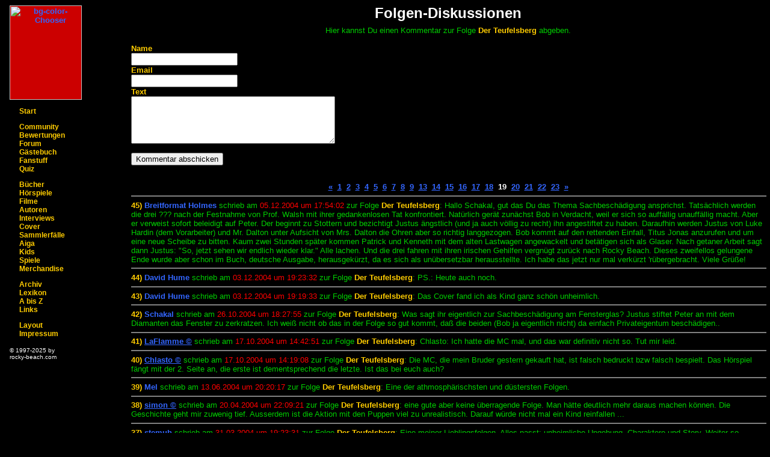

--- FILE ---
content_type: text/html
request_url: https://www.rocky-beach.com/cgi-bin/s_eingabe.pl?mode=folgen&Folge=19&show=19
body_size: 17474
content:
<html><head><title>Folgen-Diskussion "Der Teufelsberg"</title>
<link rel="stylesheet" type="text/css" href="/css/rbcom.css">
<link rel="shortcut icon" href="/favicon.ico">
<script language="JavaScript1.1" src="/js/functions.js" type="text/javascript"></script>

</head>
<body>

<table cellSpacing="0" cellpadding="0" width="100%" border="0">
  <tr>
     <td width="15%" valign="top">

<table width="160" cellspacing="0" cellpadding="0" border="0">
  <tr>
     <td width="160" colspan="3"><img src="/images/transparent.gif" width="119" height="1" hspace="0" vspace="0" border="0" alt=""><br /></td>
  </tr>
  <tr>
     <td width="10"></td> 
     <td bgcolor=
#cc0000   width="120" height="157" align="center" valign="top">
<!-- navi frame 120 pixel -->
<!-- logo -->
	<a href="/auswahl.html"><img src="/images/index/rubin120.gif" width="120" height="157" hspace="0" vspace="0" border="0" alt="bg-color-Chooser"></a><br />
	</td>
	<td width="40"></td>
</tr>

<tr>     	<td></td>
	<td align="left" valign="top">
<!-- navi -->
		<span class="t6"><span class="weiss">
			&#160;<br />
		</span></span>

		<span class="t5">

<img name="img1" src="/images/index/1_leave.gif" hspace="0" vspace="0" border="0" width="10" height="10" alt="" />&nbsp;
<a href="/start.html" class="navi" onMouseOver="take(1);" onMouseOut="leave(1);">Start</a><br />

		<span class="t6"><span class="weiss">
			&#160;<br />
		</span></span>

<img name="img3" src="/images/index/1_leave.gif" hspace="0" vspace="0" border="0" width="10" height="10" alt="" />&nbsp;
<a href="/php/project/member_login.html" class="navi" onMouseOver="take(3);" onMouseOut="leave(3);">Community</a><br />
		
<img name="img4" src="/images/index/1_leave.gif" hspace="0" vspace="0" border="0" width="10" height="10" alt="" />&nbsp;
<a href="/php/project/f_wertung.html" class="navi" onMouseOver="take(4);" onMouseOut="leave(4);">Bewertungen</a><br />


<img name="img5" src="/images/index/1_leave.gif" hspace="0" vspace="0" border="0" width="10" height="10" alt="" />&nbsp;
<a href="/forum/forum.html" class=navi onMouseOver="take(5);" onMouseOut="leave(5);">Forum</a><br />

<img name="img6" src="/images/index/1_leave.gif" hspace="0" vspace="0" border="0" width="10" height="10" alt="" />&nbsp;
<a href="/cgi-bin/gaestebuch.pl" class="navi" onMouseOver="take(6);" onMouseOut="leave(6);">G&auml;stebuch</a><br />

<img name="img10" src="/images/index/1_leave.gif" hspace="0" vspace="0" border="0" width="10" height="10" alt="" />&nbsp;
<a href="/community/fanhome.html" class="navi" onMouseOver="take(10);" onMouseOut="leave(10);">Fanstuff</a><br />

<img name="img11" src="/images/index/1_leave.gif" hspace="0" vspace="0" border="0" width="10" height="10" alt="" />&nbsp;
<a href="/quiz/quiz.html" class="navi" onMouseOver="take(11);" onMouseOut="leave(11);">Quiz</a><br />

		<span class="t6"><span class="weiss">
			&#160;<br />
		</span></span>

<img name="img12" src="/images/index/1_leave.gif" hspace="0" vspace="0" border="0" width="10" height="10" alt="" />&nbsp;
<a href="/dliste.html" class="navi" onMouseOver="take(12);" onMouseOut="leave(12);">B&uuml;cher</a><br />

<img name="img13" src="/images/index/1_leave.gif" hspace="0" vspace="0" border="0" width="10" height="10" alt="" />&nbsp;
<a href="/hoerspiel/hoerueber.html" class="navi" onMouseOver="take(13);" onMouseOut="leave(13);">H&ouml;rspiele</a><br />

<img name="img14" src="/images/index/1_leave.gif" hspace="0" vspace="0" border="0" width="10" height="10" alt="" />&nbsp;
<a href="/film/" class="navi" onMouseOver="take(14);" onMouseOut="leave(14);">Filme</a><br />

<img name="img15" src="/images/index/1_leave.gif" hspace="0" vspace="0" border="0" width="10" height="10" alt="" />&nbsp;
<a href="/special/autorenspecial.html" class="navi" onMouseOver="take(15);" onMouseOut="leave(15);">Autoren</a><br />

<img name="img16" src="/images/index/1_leave.gif" hspace="0" vspace="0" border="0" width="10" height="10" alt="" />&nbsp;
<a href="/hoerspiel/sprecher/interviews/inter.html" class="navi" onMouseOver="take(16);" onMouseOut="leave(16);">Interviews</a><br />

<img name="img17" src="/images/index/1_leave.gif" hspace="0" vspace="0" border="0" width="10" height="10" alt="" />&nbsp;
<a href="/cover/coverueber.html" class="navi" onMouseOver="take(17);" onMouseOut="leave(17);">Cover</a><br />

<img name="img18" src="/images/index/1_leave.gif" hspace="0" vspace="0" border="0" width="10" height="10" alt="" />&nbsp;
<a href="/cover/auflagen/sammlerueber.html" class=navi onMouseOver="take(18);" onMouseOut="leave(18);">Sammlerf&auml;lle</a><br />

<img name="img19" src="/images/index/1_leave.gif" hspace="0" vspace="0" border="0" width="10" height="10" alt="" />&nbsp;
<a href="/aiga/aiga.html" class=navi onMouseOver="take(19);" onMouseOut="leave(19);">Aiga</a><br />

<img name="img21" src="/images/index/1_leave.gif" hspace="0" vspace="0" border="0" width="10" height="10" alt="" />&nbsp;
<a href="/kids/kids.html" class="navi" onMouseOver="take(21);" onMouseOut="leave(21);">Kids</a><br />

<img name="img22" src="/images/index/1_leave.gif" hspace="0" vspace="0" border="0" width="10" height="10" alt="" />&nbsp;
<a href="/spiele/spiele.html" class="navi" onMouseOver="take(22);" onMouseOut="leave(22);">Spiele</a><br />

<img name="img23" src="/images/index/1_leave.gif" hspace="0" vspace="0" border="0" width="10" height="10" alt="" />&nbsp;
<a href="/merch/merch.html" class="navi" onMouseOver="take(23);" onMouseOut="leave(23);">Merchandise</a><br />

		<span class="t6"><span class="weiss">
			&#160;<br />
		</span></span>

<img name="img24" src="/images/index/1_leave.gif" hspace="0" vspace="0" border="0" width="10" height="10" alt="" />&nbsp;
<a href="/misc/archiv.html" class=navi onMouseOver="take(24);" onMouseOut="leave(24);">Archiv</a><br />

<img name="img25" src="/images/index/1_leave.gif" hspace="0" vspace="0" border="0" width="10" height="10" alt="" />&nbsp;
<a href="/misc/lexikon/lexikon.html" class=navi onMouseOver="take(25);" onMouseOut="leave(25);">Lexikon</a><br />

<img name="img26" src="/images/index/1_leave.gif" hspace="0" vspace="0" border="0" width="10" height="10" alt="" />&nbsp;
<a href="/misc/AbisZ.html" class=navi onMouseOver="take(26);" onMouseOut="leave(26);">A bis Z</a><br />

<img name="img27" src="/images/index/1_leave.gif" hspace="0" vspace="0" border="0" width="10" height="10" alt="" />&nbsp;
<a href="/misc/links.html" class=navi onMouseOver="take(27);" onMouseOut="leave(27);">Links</a><br />

		<span class="t6"><span class="weiss">
			&#160;<br />
		</span></span>

<img name="img28" src="/images/index/1_leave.gif" hspace="0" vspace="0" border="0" width="10" height="10" alt="" />&nbsp;
<a href="/layout.html" class=navi onMouseOver="take(28);" onMouseOut="leave(28);">Layout</a><br />
<img name="img29" src="/images/index/1_leave.gif" hspace="0" vspace="0" border="0" width="10" height="10" alt="" />&nbsp;
<a href="/impressum.html" class=navi onMouseOver="take(29);" onMouseOut="leave(29);">Impressum</a><br />

		</span>
<br />

<!-- (c)opyright -->
		<span class="t6"><span class="small">
&copy; 1997-2025			by<br />rocky-beach.com<br />
                   		</span></span>
                    
           
	</td>
     	<td></td>
</tr>

</table>


<!-- Ende Navi -->
</td>

<td width="75%" valign="top">
<h2>Folgen-Diskussionen</h2>
<center>Hier kannst Du einen Kommentar zur Folge <span class="gelb">Der Teufelsberg</span> abgeben.</center><br />
<form action="/cgi-bin/s_eingabe.pl" method="post">
<input name="mode" type="hidden" value="folgen">
<input name="post" type="hidden" value="on">
<input type="hidden" name="Folge" value="19">
<span class="gelb">Name</span><br /><input type="text" name="Name" value="" size="20">
<br><span class="gelb">Email</span><br /><input type="text" name="Adresse" value="" size="20">
<br><span class="gelb">Text</span><br />
<textarea name="Text" rows="5" cols="40" wrap="virtual"></textarea>
<br>&nbsp;<br /><input type="submit" name="submit" value="Kommentar abschicken"></form>
<br>
<span class="white"><center>
<a href=/cgi-bin/s_eingabe.pl?mode=folgen&Folge=19&show=18>&#171;</a>&nbsp;&nbsp;<a href=/cgi-bin/s_eingabe.pl?mode=folgen&Folge=19&show=1>1</a>&nbsp;&nbsp;<a href=/cgi-bin/s_eingabe.pl?mode=folgen&Folge=19&show=2>2</a>&nbsp;&nbsp;<a href=/cgi-bin/s_eingabe.pl?mode=folgen&Folge=19&show=3>3</a>&nbsp;&nbsp;<a href=/cgi-bin/s_eingabe.pl?mode=folgen&Folge=19&show=4>4</a>&nbsp;&nbsp;<a href=/cgi-bin/s_eingabe.pl?mode=folgen&Folge=19&show=5>5</a>&nbsp;&nbsp;<a href=/cgi-bin/s_eingabe.pl?mode=folgen&Folge=19&show=6>6</a>&nbsp;&nbsp;<a href=/cgi-bin/s_eingabe.pl?mode=folgen&Folge=19&show=7>7</a>&nbsp;&nbsp;<a href=/cgi-bin/s_eingabe.pl?mode=folgen&Folge=19&show=8>8</a>&nbsp;&nbsp;<a href=/cgi-bin/s_eingabe.pl?mode=folgen&Folge=19&show=9>9</a>&nbsp;&nbsp;<a href=/cgi-bin/s_eingabe.pl?mode=folgen&Folge=19&show=13>13</a>&nbsp;&nbsp;<a href=/cgi-bin/s_eingabe.pl?mode=folgen&Folge=19&show=14>14</a>&nbsp;&nbsp;<a href=/cgi-bin/s_eingabe.pl?mode=folgen&Folge=19&show=15>15</a>&nbsp;&nbsp;<a href=/cgi-bin/s_eingabe.pl?mode=folgen&Folge=19&show=16>16</a>&nbsp;&nbsp;<a href=/cgi-bin/s_eingabe.pl?mode=folgen&Folge=19&show=17>17</a>&nbsp;&nbsp;<a href=/cgi-bin/s_eingabe.pl?mode=folgen&Folge=19&show=18>18</a>&nbsp;&nbsp;19&nbsp;&nbsp;<a href=/cgi-bin/s_eingabe.pl?mode=folgen&Folge=19&show=20>20</a>&nbsp;&nbsp;<a href=/cgi-bin/s_eingabe.pl?mode=folgen&Folge=19&show=21>21</a>&nbsp;&nbsp;<a href=/cgi-bin/s_eingabe.pl?mode=folgen&Folge=19&show=22>22</a>&nbsp;&nbsp;<a href=/cgi-bin/s_eingabe.pl?mode=folgen&Folge=19&show=23>23</a>&nbsp;&nbsp;<a href=/cgi-bin/s_eingabe.pl?mode=folgen&Folge=19&show=20>&#187;</a></center></span>
<hr noshade size="2" width="100%" align="center">
<span class="gelb">45)</span> <span class="blue"><!--count:11542-->Breitformat Holmes</span> schrieb am <span class="fred">05.12.2004 um 17:54:02</span>  zur Folge <span class="gelb">Der Teufelsberg</span>: Hallo Schakal, gut das Du das Thema Sachbesch&auml;digung ansprichst. Tats&auml;chlich werden die drei ??? nach der Festnahme von Prof. Walsh mit ihrer gedankenlosen Tat konfrontiert. Nat&uuml;rlich ger&auml;t zun&auml;chst Bob in Verdacht, weil er sich so auff&auml;llig unauff&auml;llig macht. Aber er verweist sofort beleidigt auf Peter. Der beginnt zu Stottern und bezichtigt Justus &auml;ngstlich (und ja auch v&ouml;llig zu recht) ihn angestiftet zu haben. Daraufhin werden Justus von Luke Hardin (dem Vorarbeiter) und Mr. Dalton unter Aufsicht von Mrs. Dalton die Ohren aber so richtig langgezogen. Bob kommt auf den rettenden Einfall, Titus Jonas anzurufen und um eine neue Scheibe zu bitten. Kaum zwei Stunden sp&auml;ter kommen Patrick und Kenneth mit dem alten Lastwagen angewackelt und bet&auml;tigen sich als Glaser. Nach getaner Arbeit sagt dann Justus: &quot;So, jetzt sehen wir endlich wieder klar.&quot; Alle lachen. Und die drei fahren mit ihren irischen Gehilfen vergn&uuml;gt zur&uuml;ck nach Rocky Beach. Dieses zweifellos gelungene Ende wurde aber schon im Buch, deutsche Ausgabe, herausgek&uuml;rzt, da es sich als un&uuml;bersetzbar herausstellte. Ich habe das jetzt nur mal verk&uuml;rzt 'r&uuml;bergebracht. Viele Gr&uuml;&szlig;e!<br /><hr noshade size="2" width="100%" align="center">
<span class="gelb">44)</span> <span class="blue"><!--count:11513-->David Hume</span> schrieb am <span class="fred">03.12.2004 um 19:23:32</span>  zur Folge <span class="gelb">Der Teufelsberg</span>: PS.: Heute auch noch.<br /><hr noshade size="2" width="100%" align="center">
<span class="gelb">43)</span> <span class="blue"><!--count:11512-->David Hume</span> schrieb am <span class="fred">03.12.2004 um 19:19:33</span>  zur Folge <span class="gelb">Der Teufelsberg</span>: Das Cover fand ich als Kind ganz sch&ouml;n unheimlich.<br /><hr noshade size="2" width="100%" align="center">
<span class="gelb">42)</span> <span class="blue"><!--count:11284-->Schakal</span> schrieb am <span class="fred">26.10.2004 um 18:27:55</span>  zur Folge <span class="gelb">Der Teufelsberg</span>: Was sagt ihr eigentlich zur Sachbesch&auml;digung am Fensterglas? Justus stiftet Peter an mit dem Diamanten das Fenster zu zerkratzen. Ich wei&szlig; nicht ob das in der Folge so gut kommt, da&szlig; die beiden (Bob ja eigentlich nicht) da einfach Privateigentum besch&auml;digen..<br /><hr noshade size="2" width="100%" align="center">
<span class="gelb">41)</span> <span class="blue"><!--count:11227--><a href="javascript:fenster('/community/project/member_view2.html?nick=LaFlamme')">LaFlamme &copy;</a></span> schrieb am <span class="fred">17.10.2004 um 14:42:51</span>  zur Folge <span class="gelb">Der Teufelsberg</span>: Chlasto: Ich hatte die MC mal, und das war definitiv nicht so. Tut mir leid.<br /><hr noshade size="2" width="100%" align="center">
<span class="gelb">40)</span> <span class="blue"><!--count:11226--><a href="javascript:fenster('/community/project/member_view2.html?nick=Chlasto')">Chlasto &copy;</a></span> schrieb am <span class="fred">17.10.2004 um 14:19:08</span>  zur Folge <span class="gelb">Der Teufelsberg</span>: Die MC, die mein Bruder gestern gekauft hat, ist falsch bedruckt bzw falsch bespielt. Das H&ouml;rspiel f&auml;ngt mit der 2. Seite an, die erste ist dementsprechend die letzte. Ist das bei euch auch?<br /><hr noshade size="2" width="100%" align="center">
<span class="gelb">39)</span> <span class="blue"><!--count:10259-->Mel</span> schrieb am <span class="fred">13.06.2004 um 20:20:17</span>  zur Folge <span class="gelb">Der Teufelsberg</span>: Eine der athmosph&auml;rischsten und d&uuml;stersten Folgen.<br /><hr noshade size="2" width="100%" align="center">
<span class="gelb">38)</span> <span class="blue"><!--count:9952--><a href="javascript:fenster('/community/project/member_view2.html?nick=simon')">simon &copy;</a></span> schrieb am <span class="fred">20.04.2004 um 22:09:21</span>  zur Folge <span class="gelb">Der Teufelsberg</span>: eine gute aber keine &uuml;berragende Folge. Man h&auml;tte deutlich mehr daraus machen k&ouml;nnen. Die Geschichte geht mir zuwenig tief. Ausserdem ist die Aktion mit den Puppen viel zu unrealistisch. Darauf w&uuml;rde nicht mal ein Kind reinfallen ...<br /><hr noshade size="2" width="100%" align="center">
<span class="gelb">37)</span> <span class="blue"><!--count:9740-->stemuh</span> schrieb am <span class="fred">31.03.2004 um 19:23:31</span>  zur Folge <span class="gelb">Der Teufelsberg</span>: Eine meiner Lieblingsfolgen. Alles passt: unheimliche Ungebung, Charaktere und Story. Weiter so.<br /><hr noshade size="2" width="100%" align="center">
<span class="gelb">36)</span> <span class="blue"><!--count:9379-->dwolf70</span> schrieb am <span class="fred">25.02.2004 um 11:39:51</span>  zur Folge <span class="gelb">Der Teufelsberg</span>: Wieder ein gelungenes Cover, auch wenn hier abstrahiert wurde, und ein gutes H&ouml;rspiel. Es handelt sich um eine Abenteuerfolge in der es um die Legende von &quot;El Diabolo&quot; geht. Das permanente Heulen des Berges welches aufh&ouml;rt wenn mann die H&ouml;hlen betritt sorgt f&uuml;r die n&ouml;tige Athmosph&auml;re. Auch wenn die Ablenkungsaktion mit den drei Puppen ein wenig unlogisch wirkt geh&ouml;rt dieses HSP auf jeden Fall zu den besseren der Reihe.<br /><br />&nbsp;<span class="white"><center>
<a href="/cgi-bin/s_eingabe.pl?mode=folgen&Folge=19&print=reverse">alle Kommentare chronologisch</a>
 | <a href=/cgi-bin/s_eingabe.pl?mode=folgen&Folge=19&show=18>&#171;</a>&nbsp;&nbsp;<a href=/cgi-bin/s_eingabe.pl?mode=folgen&Folge=19&show=1>1</a>&nbsp;&nbsp;<a href=/cgi-bin/s_eingabe.pl?mode=folgen&Folge=19&show=2>2</a>&nbsp;&nbsp;<a href=/cgi-bin/s_eingabe.pl?mode=folgen&Folge=19&show=3>3</a>&nbsp;&nbsp;<a href=/cgi-bin/s_eingabe.pl?mode=folgen&Folge=19&show=4>4</a>&nbsp;&nbsp;<a href=/cgi-bin/s_eingabe.pl?mode=folgen&Folge=19&show=5>5</a>&nbsp;&nbsp;<a href=/cgi-bin/s_eingabe.pl?mode=folgen&Folge=19&show=6>6</a>&nbsp;&nbsp;<a href=/cgi-bin/s_eingabe.pl?mode=folgen&Folge=19&show=7>7</a>&nbsp;&nbsp;<a href=/cgi-bin/s_eingabe.pl?mode=folgen&Folge=19&show=8>8</a>&nbsp;&nbsp;<a href=/cgi-bin/s_eingabe.pl?mode=folgen&Folge=19&show=9>9</a>&nbsp;&nbsp;<a href=/cgi-bin/s_eingabe.pl?mode=folgen&Folge=19&show=13>13</a>&nbsp;&nbsp;<a href=/cgi-bin/s_eingabe.pl?mode=folgen&Folge=19&show=14>14</a>&nbsp;&nbsp;<a href=/cgi-bin/s_eingabe.pl?mode=folgen&Folge=19&show=15>15</a>&nbsp;&nbsp;<a href=/cgi-bin/s_eingabe.pl?mode=folgen&Folge=19&show=16>16</a>&nbsp;&nbsp;<a href=/cgi-bin/s_eingabe.pl?mode=folgen&Folge=19&show=17>17</a>&nbsp;&nbsp;<a href=/cgi-bin/s_eingabe.pl?mode=folgen&Folge=19&show=18>18</a>&nbsp;&nbsp;19&nbsp;&nbsp;<a href=/cgi-bin/s_eingabe.pl?mode=folgen&Folge=19&show=20>20</a>&nbsp;&nbsp;<a href=/cgi-bin/s_eingabe.pl?mode=folgen&Folge=19&show=21>21</a>&nbsp;&nbsp;<a href=/cgi-bin/s_eingabe.pl?mode=folgen&Folge=19&show=22>22</a>&nbsp;&nbsp;<a href=/cgi-bin/s_eingabe.pl?mode=folgen&Folge=19&show=23>23</a>&nbsp;&nbsp;<a href=/cgi-bin/s_eingabe.pl?mode=folgen&Folge=19&show=20>&#187;</a></center></span>
</td></tr>
<tr><td></td>
<td>


<table border="0" cellpadding="0" cellspacing="0" width="600">
<tr><td>
<hr noshade="noshade" width="400" />
</td></tr>
<tr><td align="center">
<span class="small">
[<a href="#top">TOP</a>] - 
[Druckversion] - 
[<a href="/" target="_top">rocky-beach.com</a>] - 
[<a href="/impressum.html" target="_top">Impressum</a>] -
 27.12.2023
</span>
</td>
</tr>


</table>


</td></tr>
</table>
</body></html>

--- FILE ---
content_type: text/css
request_url: https://www.rocky-beach.com/css/rbcom.css
body_size: 3256
content:
/* css Definitionen */

body { font-family:Verdana,Helvetica,Arial,sans-serif; font-size:13.4px; color:#00cc00; background:black}

h4,p,ul,ol,li,th,address,blockquote,nobr,table,td,tr {
 font-size:13.4px; color:#00cc00; font-family:Verdana,Helvetica,Arial,sans-serif;}

h1 { font-size:34px; margin-bottom:10px; text-align:center; color:white;}

h2 { font-size:24px; margin-bottom:7px; color:white; text-align:center;}

h3 { font-size:20px; margin-bottom:10px; color:white;}


/* i { font-weight:bold; font-size:18px; color:black;}*/

A:link {text-decoration: underline; color: #3366ff; font-weight:bold;}
A:visited {text-decoration: underline; color: #e443fc;font-weight:bold;}
A:active {text-decoration: none; color: #00cc00;}
A:hover {text-decoration: none; color: red;}

a.navi:link {text-decoration: none; color: #ffcc00; font-weight:bold;}
a.navi:visited {text-decoration: none; color: #ffcc00;font-weight:bold;}
a.navi:active {text-decoration: none; color: red;}
a.navi:hover {text-decoration: none; color: red;}

a.normal:link {text-decoration: none; color: #00cc00; font-weight: normal;}
a.normal:visited {text-decoration: none; color: #00cc00; font-weight: normal;}
a.normal:active {text-decoration: none; color: #00cc00; font-weight: normal;}
a.normal:hover {text-decoration: none; color: #00cc00; font-weight: bold;}


.t5 { font-weight:lighter; font-size:9pt; color:#000000; }
.t6 { font-weight:lighter; font-size:8pt; color:#000000; } 

.small { font-size:10px; color:white;}

.ecards_big {  font-family: Comic Sans MS,Arial,sans-serif; color:white; font-weight: bold;} 


.kgelb { color:#ffcc00; font-style:italic; }
.fgelb { color:#ffcc00; }
.blue { color:#3366ff; font-weight:bold;}
.dgelb { font-weight:bold; color:#ffcc00; font-size:18px;}
.green { color:#009900; font-weight:bold; }
.dgreen { color:#009900; font-weight:bold; font-size:18px;}

.gblack { font-size:13.4px; color:black}

.karmin { font-size:22px; color:#990000; font-weight:bold; }
.dred { font-size:22px; color:red; font-weight:bold; }
.fred { color:red; }
.fblue { color:#3366ff }
.fwhite { color:white; }

.gelb { font-weight:bold; color:#ffcc00 }
.gruen { color:#00cc00 }
.white { font-weight:bold; color:white; }
.gwhite { font-size:22px; color:white; font-weight:bold;}

.red { color:red; font-weight:bold}

.auflred { font-size:9px; color:red; }
.auflblue { font-size:9px; color:#3366FF; }

.balken-left { background-color:#C0C0C0; text-align:left; vertical-align:top; font-weight:bold; font-size:18px; color:black; }
.balken-center { background-color:#C0C0C0; text-align:center; vertical-align:top; font-weight:bold; font-size:18px; color:black; }



.cov-head { background-color:#C0C0C0; text-align:center; vertical-align:top; font-weight:bold; font-size:18px; color:black; }
.cov-uebe-zahl { width:5%; text-align:center; vertical-align:top; }
.cov-uebe-tite { width:45%; text-align:left; vertical-align:top; }
.cov-head-left { width:30%; background-color:#C0C0C0; text-align:right; vertical-align:middle; font-weight:bold; font-size:18px; color:black; }
.cov-head-right { width:70%; background-color:#C0C0C0; text-align:left; vertical-align:middle; font-weight:bold; font-size:18px; color:black; }

.hsp { font-weight: bold; color:white }

.form { display:none }

--- FILE ---
content_type: text/javascript
request_url: https://www.rocky-beach.com/js/functions.js
body_size: 1469
content:
function fenster(url)  {
   Fenster = window.open(url,"Steckbrief","toolbar=no,menubar=no,scrollbars=yes,top=0,left=0,width=500,height=400")
   Fenster.focus();
}

function zu(){
  if (Fenster != null)
	if (!Fenster.closed)
         Fenster.close();
}

if(document.images) {
  var normal=new Image();
  normal.src="/images/index/1_leave.gif";
  var over=new Image();
  over.src="/images/index/1_take.gif";
}

function take(imgid) {
  if(document.images) {
      document['img'+imgid].src=over.src;
  }
}

function leave(imgid) {
   if(document.images) {
      document['img'+imgid].src=normal.src;
   }
}

function ViewImage(ifile,ix,iy,ititle) {
  var win;
  var sWidth;
  var sHeight;
  var NS = (document.layers) ? 1 : 0;
  win = window.open("","imageviewer","width="+ix+",height="+iy+",menubar=no,toolbar=no,resizable=no");
  if (NS) {
    sWidth = win.innerWidth;
    sHeight = win.innerHeight;
  }
  else {
    sWidth = win.document.body.clientWidth;
    sHeight = win.document.body.clientHeight;
  }
  if(sWidth!=ix || sHeight!=iy) {
    win.close();
    setTimeout("ViewImage('"+ifile+"',"+ix+","+iy+",'"+ititle+"')", 250);
    return;
  }
  win.document.open();
  win.document.write("<html><head><title>"+ititle+"</title>");
  win.document.write("</head><body>");
  win.document.write('<div style="position:absolute;width:'+ix+'px;height:'+iy+'px;left:0px;top:0px">');
  win.document.write("<img src="+ifile+"></div></body></html>");
  win.document.close();
}
